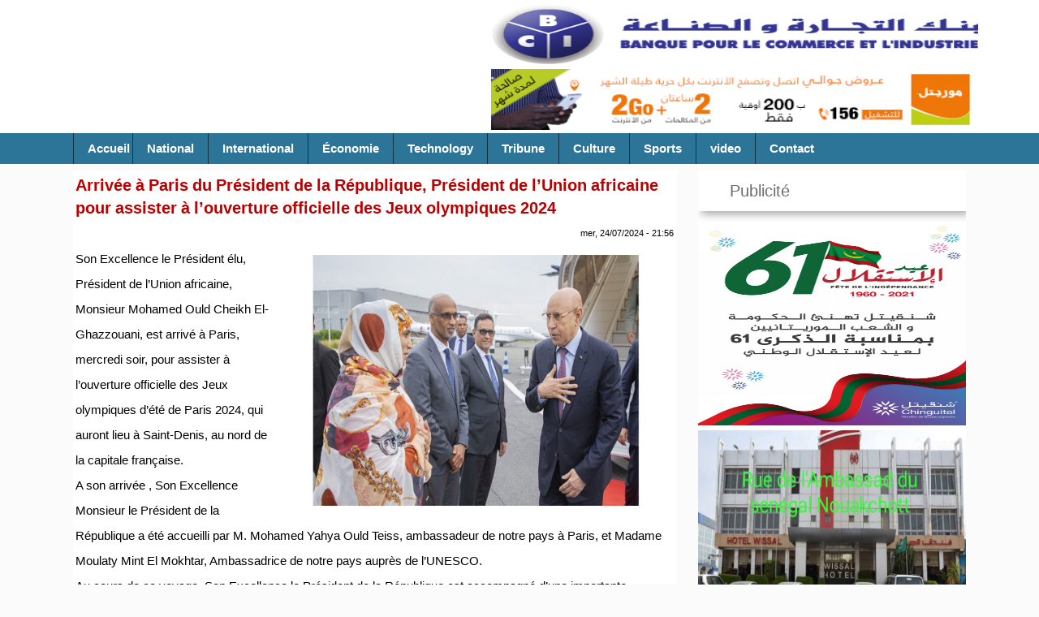

--- FILE ---
content_type: text/html; charset=utf-8
request_url: https://www.rimnews.info/node/13521
body_size: 6396
content:
<!DOCTYPE html>

<html lang="fr">

<head>



	<meta http-equiv="Content-Type" content="text/html; charset=utf-8" />
<meta name="description" content="Son Excellence le Président élu, Président de l’Union africaine, Monsieur Mohamed Ould Cheikh El-Ghazzouani, est arrivé à Paris, mercredi soir, pour assister à l’ouverture officielle des Jeux olympiques d’été de Paris 2024, qui auront lieu à Saint-Denis, au nord de la capitale française." />
<meta name="generator" content="Drupal 7 (https://www.drupal.org)" />
<link rel="image_src" href="https://rimnews.info/sites/default/files/IMG_1741_0.jpeg" />
<link rel="canonical" href="https://rimnews.info/node/13521" />
<link rel="shortlink" href="https://rimnews.info/node/13521" />
<meta property="og:site_name" content="Rimnews" />
<meta property="og:type" content="article" />
<meta property="og:url" content="https://rimnews.info/node/13521" />
<meta property="og:title" content="Arrivée à Paris du Président de la République, Président de l’Union africaine pour assister à l’ouverture officielle des Jeux olympiques 2024" />
<meta property="og:description" content="Son Excellence le Président élu, Président de l’Union africaine, Monsieur Mohamed Ould Cheikh El-Ghazzouani, est arrivé à Paris, mercredi soir, pour assister à l’ouverture officielle des Jeux olympiques d’été de Paris 2024, qui auront lieu à Saint-Denis, au nord de la capitale française." />
<meta property="og:updated_time" content="2024-07-24T21:56:32+00:00" />
<meta property="og:image" content="https://rimnews.info/sites/default/files/IMG_1741_0.jpeg" />
<meta property="article:published_time" content="2024-07-24T21:56:32+00:00" />
<meta property="article:modified_time" content="2024-07-24T21:56:32+00:00" />
	<link type="text/css" rel="stylesheet" href="https://rimnews.info/sites/default/files/css/css_xE-rWrJf-fncB6ztZfd2huxqgxu4WO-qwma6Xer30m4.css" media="all" />
<link type="text/css" rel="stylesheet" href="https://rimnews.info/sites/default/files/css/css_vZ7OMldNxT0kN_1nW7_5iIquAxAdcU-aJ-ucVab5t40.css" media="all" />
<link type="text/css" rel="stylesheet" href="https://rimnews.info/sites/default/files/css/css_3zENxvMuq3-DMwC-D87OQi7mP85lmmFo2lvBzYYUn-s.css" media="all" />
<link type="text/css" rel="stylesheet" href="https://rimnews.info/sites/default/files/css/css_JVwPNLH0gnCrHYqg69AONA67YZ7Usipc3ONn4ZNbm78.css" media="all" />
	<script type="text/javascript" src="https://rimnews.info/sites/default/files/js/js_vDrW3Ry_4gtSYaLsh77lWhWjIC6ml2QNkcfvfP5CVFs.js"></script>
<script type="text/javascript" src="https://rimnews.info/sites/default/files/js/js_3qNwlEHCmudKRhEb1W-umS2abdqj8ngcfkw_d6i62KQ.js"></script>
<script type="text/javascript">
<!--//--><![CDATA[//><!--
window.a2a_config=window.a2a_config||{};window.da2a={done:false,html_done:false,script_ready:false,script_load:function(){var a=document.createElement('script'),s=document.getElementsByTagName('script')[0];a.type='text/javascript';a.async=true;a.src='https://static.addtoany.com/menu/page.js';s.parentNode.insertBefore(a,s);da2a.script_load=function(){};},script_onready:function(){da2a.script_ready=true;if(da2a.html_done)da2a.init();},init:function(){for(var i=0,el,target,targets=da2a.targets,length=targets.length;i<length;i++){el=document.getElementById('da2a_'+(i+1));target=targets[i];a2a_config.linkname=target.title;a2a_config.linkurl=target.url;if(el){a2a.init('page',{target:el});el.id='';}da2a.done=true;}da2a.targets=[];}};(function ($){Drupal.behaviors.addToAny = {attach: function (context, settings) {if (context !== document && window.da2a) {if(da2a.script_ready)a2a.init_all();da2a.script_load();}}}})(jQuery);a2a_config.callbacks=a2a_config.callbacks||[];a2a_config.callbacks.push({ready:da2a.script_onready});a2a_config.overlays=a2a_config.overlays||[];a2a_config.templates=a2a_config.templates||{};
//--><!]]>
</script>
<script type="text/javascript">
<!--//--><![CDATA[//><!--
jQuery.extend(Drupal.settings, {"basePath":"\/","pathPrefix":"","ajaxPageState":{"theme":"elbeth","theme_token":"oSwlqjRlDTYa3-QfLloEfF-z2ayW0bxZRrVBXL8Ez38","js":{"0":1,"misc\/jquery.js":1,"misc\/jquery.once.js":1,"misc\/drupal.js":1,"public:\/\/languages\/fr_HrhCOhwzZh1-Q4aUs1UMBOP7m7rz5eFUHIi2xYOK1_s.js":1,"sites\/all\/modules\/jcaption\/jcaption.js":1,"1":1},"css":{"modules\/system\/system.base.css":1,"modules\/system\/system.menus.css":1,"modules\/system\/system.messages.css":1,"modules\/system\/system.theme.css":1,"modules\/comment\/comment.css":1,"modules\/field\/theme\/field.css":1,"modules\/node\/node.css":1,"modules\/search\/search.css":1,"modules\/user\/user.css":1,"sites\/all\/modules\/views\/css\/views.css":1,"sites\/all\/modules\/ckeditor\/css\/ckeditor.css":1,"sites\/all\/modules\/ctools\/css\/ctools.css":1,"sites\/all\/modules\/addtoany\/addtoany.css":1,"sites\/all\/themes\/elbeth\/elbeth.css":1}},"jcaption":{"jcaption_selectors":[".content .content img"],"jcaption_alt_title":"alt","jcaption_requireText":0,"jcaption_copyStyle":0,"jcaption_removeStyle":0,"jcaption_removeClass":0,"jcaption_removeAlign":0,"jcaption_copyAlignmentToClass":0,"jcaption_copyFloatToClass":0,"jcaption_copyClassToClass":0,"jcaption_autoWidth":0,"jcaption_keepLink":0,"jcaption_styleMarkup":"","jcaption_animate":0,"jcaption_showDuration":"200","jcaption_hideDuration":"200"},"urlIsAjaxTrusted":{"\/node\/13521":true}});
//--><!]]>
</script>
	<!--[if lt IE 9]>
		<script src="http://html5shiv.googlecode.com/svn/trunk/html5.js"></script>
	<![endif]-->
  <title>Arrivée à Paris du Président de la République, Président de l’Union africaine pour assister à l’ouverture officielle des Jeux olympiques 2024 | Rimnews</title>

</head>
 
<body class="html not-front not-logged-in no-sidebars page-node page-node- page-node-13521 node-type-content">
	
		
	<div id="con_body">
 <div id="header">

 <div id="logo">
     <div id="banner"><div id="block-block-16" class="block block-block">

    
  <div class="content">
    <p><a href="https://www.bci-banque.com/banque/mauritanie/fr/" target="_blank"><img alt="" src="/sites/default/files/images/BCI(3).png" style="height:75px; width:600px" /></a><img alt="" src="/sites/default/files/images/mauritell(2).gif" style="float:right; height:75px; width:600px" /></p>
  </div>
</div></div>		

  </div>
<div id="topmenu"><div id="block-system-main-menu" class="block block-system block-menu">

    
  <div class="content">
    <ul class="menu"><li class="first leaf"><a href="/" title="">Accueil </a></li>
<li class="leaf"><a href="/National" title="">National</a></li>
<li class="leaf"><a href="/International" title="">International	</a></li>
<li class="leaf"><a href="/economie" title="">Économie</a></li>
<li class="leaf"><a href="/Technology" title="">Technology</a></li>
<li class="leaf"><a href="/Tribune" title="">Tribune</a></li>
<li class="leaf"><a href="/Politique" title="">Culture</a></li>
<li class="leaf"><a href="/sport" title="">Sports</a></li>
<li class="leaf"><a href="/video" title="">video</a></li>
<li class="last leaf"><a href="/node/8701">Contact</a></li>
</ul>  </div>
</div></div>
 </div>

<div id="a">

    




<div id="cont">
         		
<div id="content">

<div id="title"><h1>Arrivée à Paris du Président de la République, Président de l’Union africaine pour assister à l’ouverture officielle des Jeux olympiques 2024</h1></div>
							
			<div id="block-system-main" class="block block-system">

    
  <div class="content">
    <div id="node-13521" class="node node-content clearfix">

       <span class="date"> mer, 24/07/2024 - 21:56</span>
  
  <article class="content clearfix">
    <div class="field field-name-field-image field-type-image field-label-hidden"><div class="field-items"><div class="field-item even"><img src="https://rimnews.info/sites/default/files/IMG_1741_0.jpeg" width="750" height="430" alt="" /></div></div></div><div class="field field-name-body field-type-text-with-summary field-label-hidden"><div class="field-items"><div class="field-item even"><p>Son Excellence le Président élu, Président de l’Union africaine, Monsieur Mohamed Ould Cheikh El-Ghazzouani, est arrivé à Paris, mercredi soir, pour assister à l’ouverture officielle des Jeux olympiques d’été de Paris 2024, qui auront lieu à Saint-Denis, au nord de la capitale française.</p>
<p>A son arrivée , Son Excellence Monsieur le Président de la République a été accueilli par M. Mohamed Yahya Ould Teiss, ambassadeur de notre pays à Paris, et Madame Moulaty Mint El Mokhtar, Ambassadrice de notre pays auprès de l’UNESCO.</p>
<p>Au cours de ce voyage, Son Excellence le Président de la République est accompagné d’une importante délégation comprenant MM :</p>
<p>– Mokhtar Ould Diaye, ministre chargé du Cabinet du Président de la République,</p>
<p>– Ahmed Ould Sid Ahmed Ould Dié, Ministre de la Culture, de la Jeunesse, des Sports er des Relations avec le Parlement,</p>
<p>– Mohamed Lemine Ould Abey Ould Cheikh EL Hadramy, Conseiller à la Présidence de la République,</p>
<p>– Tah Ould Ahmed Mahmoud, Conseiller à la Présidence de la République,</p>
<p>– El Hacen Ould Ahmed, Directeur général du Protocole d’Etat,</p>
<p>– Mohamed Zein El Abidine Ould Cheikh Ahmed, Président de l’Union du Patronat mauritanien</p>
</div></div></div><span class="a2a_kit a2a_kit_size_32 a2a_target addtoany_list" id="da2a_1">
      <a class="a2a_button_facebook"></a>
<a class="a2a_button_twitter"></a>
<a class="a2a_button_google_plus"></a>
<a class="a2a_button_whatsapp"></a>

      <a class="a2a_dd addtoany_share_save" href="https://www.addtoany.com/share#url=https%3A%2F%2Frimnews.info%2Fnode%2F13521&amp;title=Arriv%C3%A9e%20%C3%A0%20Paris%20du%20Pr%C3%A9sident%20de%20la%20R%C3%A9publique%2C%20Pr%C3%A9sident%20de%20l%E2%80%99Union%20africaine%20pour%20assister%20%C3%A0%20l%E2%80%99ouverture%20officielle%20des%20Jeux%20olympiques%202024"></a>
      
    </span>
    <script type="text/javascript">
<!--//--><![CDATA[//><!--
if(window.da2a)da2a.script_load();
//--><!]]>
</script><div id="fb-root"></div>
<script>(function(d, s, id) {
  var js, fjs = d.getElementsByTagName(s)[0];
  if (d.getElementById(id)) {return;}
  js = d.createElement(s); js.id = id;
  js.src = "//connect.facebook.net/fr_FR/all.js#xfbml=1";
  fjs.parentNode.insertBefore(js, fjs);
}(document, "script", "facebook-jssdk"));</script>
<div class="fb-comments " data-href="https://rimnews.info/node/13521" data-num-posts="15" data-width="620" data-colorscheme="light"></div>
  </article>

  
  
</div>
  </div>
</div><div id="block-views-more-news-block" class="block block-views">

    <h2><span>تصفح أيضا...</span></h2>
  
  <div class="content">
    <div class="view view-more-news view-id-more_news view-display-id-block view-dom-id-8a7a2bcc5f9139e35ae1b095128a0359">
        
  
  
      <div class="view-content">
        <div class="views-row views-row-1 views-row-odd views-row-first">
      
  <div class="views-field views-field-title">        <span class="field-content"><a href="/node/14590"> IA et Médias : Maria Ladji Traoré, une Voix Engagée pour l’Avenir de la Presse Africaine à Libreville</a></span>  </div>  </div>
  <div class="views-row views-row-2 views-row-even">
      
  <div class="views-field views-field-title">        <span class="field-content"><a href="/node/14589">Kinross Tasiast, le ministère de la Santé et Project C.U.R.E. conjuguent leurs efforts pour renforcer les structures de santé dans l’ensemble des régions du pays</a></span>  </div>  </div>
  <div class="views-row views-row-3 views-row-odd">
      
  <div class="views-field views-field-title">        <span class="field-content"><a href="/node/14588">MAED : la Banque Mondiale finance actuellement 20 projets en Mauritanie</a></span>  </div>  </div>
  <div class="views-row views-row-4 views-row-even">
      
  <div class="views-field views-field-title">        <span class="field-content"><a href="/node/14587">Ramadan 2026 : Réunion ministérielle sur fond d’organisation des opérations d’approvisionnement du marché national</a></span>  </div>  </div>
  <div class="views-row views-row-5 views-row-odd">
      
  <div class="views-field views-field-title">        <span class="field-content"><a href="/node/14586">L’Assemblée nationale adopte deux projets destinés à financer l’extension du Centre National de Cardiologie</a></span>  </div>  </div>
  <div class="views-row views-row-6 views-row-even">
      
  <div class="views-field views-field-title">        <span class="field-content"><a href="/node/14585">Mauritanie-Qatar : signature d’un accord pour développer les relations militaires entre les deux pays</a></span>  </div>  </div>
  <div class="views-row views-row-7 views-row-odd">
      
  <div class="views-field views-field-title">        <span class="field-content"><a href="/node/14584">La Mauritanie accorde la nationalité à 31 personnes originaires de 13 pays en 2025</a></span>  </div>  </div>
  <div class="views-row views-row-8 views-row-even">
      
  <div class="views-field views-field-title">        <span class="field-content"><a href="/node/14583">Stabilisation des prix et amélioration du pouvoir d’achat : une action gouvernementale au plus près des citoyens</a></span>  </div>  </div>
  <div class="views-row views-row-9 views-row-odd">
      
  <div class="views-field views-field-title">        <span class="field-content"><a href="/node/14582">Au nom du Président de la République, le wali de Trarza présente ses condoléances à la famille d’Ehl Bilal suite au décès de leur mère</a></span>  </div>  </div>
  <div class="views-row views-row-10 views-row-even views-row-last">
      
  <div class="views-field views-field-title">        <span class="field-content"><a href="/node/14581">Insaf au pouvoir présente ses condoléances à la famille de l&#039;ancien Président Ould Abdel Aziz</a></span>  </div>  </div>
    </div>
  
  
  
  
  
  
</div>  </div>
</div>			

</div>
<div id="left"><div id="block-block-9" class="block block-block">

    <h2><span>Publicité</span></h2>
  
  <div class="content">
    <p><img alt="" src="/sites/default/files/images/A4%20V%20Independence%20Chinguitel%20VA.jpg" style="height:250px; width:330px" /></p>
<p><a href="https://www.youtube.com/watch?v=aw4N-h5P3WE" target="_blank"><img alt="" src="/sites/default/files/images/Wissal%20Hotel%20IMG.jpg" style="height:220px; width:330px" /></a></p>
<p><a href="https://www.youtube.com/watch?v=dXLJOt3pdWg" target="_blank"><img alt="" src="/sites/default/files/images/VID-20241106-WA0055%20(1).gif" style="height:220px; width:330px" /></a></p>
  </div>
</div><div id="block-views-news-item-block-3" class="block block-views">

    <h2><span><a href="http://rimnews.info/Tribune">Tribune</a></span></h2>
  
  <div class="content">
    <div class="view view-news-item view-id-news_item view-display-id-block_3 all-news-item view-dom-id-52c1aaf79aa15d6edd2aa1b035b7fd71">
        
  
  
      <div class="view-content">
      <div class="all_news_item">    <ul class="news_item">          <li class="views-row views-row-1 views-row-odd views-row-first">  
  <div class="views-field views-field-field-image">        <div class="field-content"><img src="https://rimnews.info/sites/default/files/styles/thumbnail/public/IMG_8383.jpeg?itok=HjbwPuC1" width="63" height="100" alt="" /></div>  </div>  
  <div class="views-field views-field-title">        <span class="field-content"><a href="/node/14590"> IA et Médias : Maria Ladji Traoré, une Voix Engagée pour l’Avenir de la Presse Africaine à Libreville</a></span>  </div></li>
          <li class="views-row views-row-2 views-row-even">  
  <div class="views-field views-field-field-image">        <div class="field-content"><img src="https://rimnews.info/sites/default/files/styles/thumbnail/public/PHOTO-2026-01-19-21-40-35.jpg?itok=xkKrX3Fz" width="58" height="100" alt="" /></div>  </div>  
  <div class="views-field views-field-title">        <span class="field-content"><a href="/node/14583">Stabilisation des prix et amélioration du pouvoir d’achat : une action gouvernementale au plus près des citoyens</a></span>  </div></li>
          <li class="views-row views-row-3 views-row-odd">  
  <div class="views-field views-field-field-image">        <div class="field-content"><img src="https://rimnews.info/sites/default/files/styles/thumbnail/public/krombele_05ely_ould__3%20-%20Copie_42.jpg?itok=ELNlE731" width="100" height="85" alt="" /></div>  </div>  
  <div class="views-field views-field-title">        <span class="field-content"><a href="/node/14579">L&#039;ancien président Mohamed Ould Abdel Aziz: Un destin surprenant</a></span>  </div></li>
          <li class="views-row views-row-4 views-row-even views-row-last">  
  <div class="views-field views-field-field-image">        <div class="field-content"><img src="https://rimnews.info/sites/default/files/styles/thumbnail/public/4c906e6c-eed6-489a-94d6-2085d9c7ec37.jpeg?itok=7GjDjVTq" width="85" height="100" alt="" /></div>  </div>  
  <div class="views-field views-field-title">        <span class="field-content"><a href="/node/14576">Dialogue National Mauritanien : Test de maturité politique et construction de l&#039;avenir institutionnel</a></span>  </div></li>
      </ul></div>    </div>
  
  
  
  
  
  
</div>  </div>
</div><div id="block-views-news-item-block-1" class="block block-views">

    <h2><span><a href="http://rimnews.info/sport">Sports</a></span></h2>
  
  <div class="content">
    <div class="view view-news-item view-id-news_item view-display-id-block_1 all-news-item view-dom-id-a2e907bf8e86dcffdc6d71c3b8d094ab">
        
  
  
      <div class="view-content">
      <div class="all_news_item">    <ul class="news_item">          <li class="views-row views-row-1 views-row-odd views-row-first">  
  <div class="views-field views-field-field-image">        <div class="field-content"><img src="https://rimnews.info/sites/default/files/styles/thumbnail/public/%D8%A7%D9%84%D8%B1%D9%8A%D8%A7%D8%B6%D8%A9-750x430.jpg?itok=9niFeiop" width="100" height="57" alt="" /></div>  </div>  
  <div class="views-field views-field-title">        <span class="field-content"><a href="/node/14578">Le ministre de l’Autonomisation des jeunes rencontre le président de la FIFA à Rabat</a></span>  </div></li>
          <li class="views-row views-row-2 views-row-even">  
  <div class="views-field views-field-field-image">        <div class="field-content"><img src="https://rimnews.info/sites/default/files/styles/thumbnail/public/Capture%20d%27%C3%A9cran%202026-01-19%20141940.png?itok=k-pYQKYH" width="100" height="63" alt="" /></div>  </div>  
  <div class="views-field views-field-title">        <span class="field-content"><a href="/node/14577">Le Sénégal remporte la Coupe d’Afrique des Nations Maroc 2025</a></span>  </div></li>
          <li class="views-row views-row-3 views-row-odd">  
  <div class="views-field views-field-field-image">        <div class="field-content"><img src="https://rimnews.info/sites/default/files/styles/thumbnail/public/12-01-2026-001-750x430.jpg?itok=Y6jmIBEX" width="100" height="57" alt="" /></div>  </div>  
  <div class="views-field views-field-title">        <span class="field-content"><a href="/node/14564">Clôture à Nouakchott du championnat de karaté</a></span>  </div></li>
          <li class="views-row views-row-4 views-row-even views-row-last">  
  <div class="views-field views-field-field-image">        <div class="field-content"><img src="https://rimnews.info/sites/default/files/styles/thumbnail/public/cr_2.png?itok=hOuLRgOm" width="100" height="65" alt="" /></div>  </div>  
  <div class="views-field views-field-title">        <span class="field-content"><a href="/node/14540">Clôture de la saison 2025 du Championnat National FMSM de Cross Car</a></span>  </div></li>
      </ul></div>    </div>
  
  
  
  
  
  
</div>  </div>
</div><div id="block-views-video-block" class="block block-views">

    <h2><span><a href="/video" class="block-title-link">video</a></span></h2>
  
  <div class="content">
    <div class="view view-video view-id-video view-display-id-block view-dom-id-3769da34ce2153e092c1ee022f07583b">
        
  
  
      <div class="view-content">
        <div class="views-row views-row-1 views-row-odd views-row-first videos">
      
  <div class="views-field views-field-field-video">        <div class="field-content"><img src="https://rimnews.info/sites/default/files/video_embed_field_thumbnails/youtube/yoSIHcwSrlI.jpg" alt="" /></div>  </div>  
  <div class="views-field views-field-title">        <span class="field-content"><a href="/node/14569">Mauritanie : les 10 MÉGA PROJETS qui vont transformer le pays </a></span>  </div>  </div>
  <div class="views-row views-row-2 views-row-even videos">
      
  <div class="views-field views-field-field-video">        <div class="field-content"><img src="https://rimnews.info/sites/default/files/video_embed_field_thumbnails/youtube/Ay1dIzdnxR4.jpg" alt="" /></div>  </div>  
  <div class="views-field views-field-title">        <span class="field-content"><a href="/node/14523">AIF 2025 : La Mauritanie boucle le financement de son projet de modernisation du chemin de fer SNIM</a></span>  </div>  </div>
  <div class="views-row views-row-3 views-row-odd views-row-last videos">
      
  <div class="views-field views-field-field-video">        <div class="field-content"><img src="https://rimnews.info/sites/default/files/video_embed_field_thumbnails/youtube/KnHaw2wkUu8.jpg" alt="" /></div>  </div>  
  <div class="views-field views-field-title">        <span class="field-content"><a href="/node/14457">40 ans de Daande Leñol : Baaba Maal fait vibrer son 2ᵉ pays, la Mauritanie !</a></span>  </div>  </div>
    </div>
  
  
  
  
  
  
</div>  </div>
</div><div id="block-search-form" class="block block-search">

    <h2><span>Rechercher</span></h2>
  
  <div class="content">
    <form action="/node/13521" method="post" id="search-block-form" accept-charset="UTF-8"><div><div class="container-inline">
    <div class="form-item form-type-textfield form-item-search-block-form">
  <label class="element-invisible" for="edit-search-block-form--2">Rechercher </label>
 <input title="Indiquer les termes à rechercher" type="text" id="edit-search-block-form--2" name="search_block_form" value="" size="15" maxlength="128" class="form-text" />
</div>
<div class="form-actions form-wrapper" id="edit-actions"><input type="submit" id="edit-submit" name="op" value="Rechercher" class="form-submit" /></div><input type="hidden" name="form_build_id" value="form-jHbr_OgcKa4N0dqKUWrKKCTrdeqR6E5YOYNXDl_lehA" />
<input type="hidden" name="form_id" value="search_block_form" />
</div>
</div></form>  </div>
</div></div>

<div id="slid"></div>
<div id="news"><div id="block-block-23" class="block block-block">

    
  <div class="content">
    <p><a href="https://www.bci-banque.com/banque/mauritanie/fr/" target="_blank"><img alt="" src="/sites/default/files/images/BCI.png" style="height:70px; width:740px" /></a></p>
  </div>
</div></div>

	
<div id="bottom">



</div>

</div>

	</div>		
			<div id="footer">
<div class="footer">

<div class="social">
<span>Suivez nous </span>

   
<a href="https://api.whatsapp.com/send?phone=+22236420975" class="whatsapp">وتســاب</a>  

 <a href="https://web.facebook.com/elhora.rim" class="facebook">الفيس بوك</a>
         
 <a href="http://twitter.com/elhora.rim" class="twitter">تويتر</a>



   
            
        </div><div id="copyright">
<p>

Tout droit réservé © 2019</p>



</div></div>


</div>


</div>	
	<script type="text/javascript">
<!--//--><![CDATA[//><!--
da2a.targets=[
{title:"Arriv\u00e9e \u00e0 Paris du Pr\u00e9sident de la R\u00e9publique, Pr\u00e9sident de l\u2019Union africaine pour assister \u00e0 l\u2019ouverture officielle des Jeux olympiques 2024",url:"https:\/\/rimnews.info\/node\/13521"}];
da2a.html_done=true;if(da2a.script_ready&&!da2a.done)da2a.init();da2a.script_load();
//--><!]]>
</script>

</body>

</html>

--- FILE ---
content_type: text/css
request_url: https://rimnews.info/sites/default/files/css/css_JVwPNLH0gnCrHYqg69AONA67YZ7Usipc3ONn4ZNbm78.css
body_size: 6985
content:
@import url('https://fonts.googleapis.com/css?family=Lato');html,body,div,span,applet,object,iframe,h1,h2,h3,h4,h5,h6,p,blockquote,pre,a,abbr,acronym,address,big,cite,code,del,dfn,em,img,ins,kbd,q,s,samp,small,strike,strong,sub,sup,tt,var,b,u,i,center,dl,dt,dd,ol,ul,li,fieldset,form,label,legend,table,caption,tbody,tfoot,thead,tr,th,td,article,aside,canvas,details,embed,figure,figcaption,footer,header,hgroup,menu,nav,output,ruby,section,summary,time,mark,audio,video{border:0;font-size:100%;vertical-align:baseline;margin:0;padding:0}input{font:normal normal normal 12px/normal Verdana,Tahoma,sans-serif;text-align:right;border:1px solid #C4C2C2;padding:5px}a,.main_nav li:hover a,.main_nav li a:hover,.main_nav .sub_nav li a,.opinions .headlines li a{color:#010101}*{text-decoration:none;margin:0 auto;padding:0}article,aside,details,figcaption,figure,footer,header,hgroup,menu,nav,section{display:block}body{margin:0;padding:0;background:#583e3e;color:#444444;font-size:1.1em;line-height:1.4em;text-align:left;direction:ltr;font-family:'Tajawal',sans-serif;background:#fbfbfb;}ol,ul,li{list-style:none}blockquote,q{quotes:none}blockquote:before,blockquote:after,q:before,q:after{content:none}a{text-decoration:none !important;}table{border-collapse:collapse;border-spacing:0}#a{width:1100px;text-align:center;overflow:hidden;margin:0 auto;overflow:hidden;}#header{clear:both;width:100%;background:#fff url(/sites/all/themes/elbeth/img/logo_elahdath_bg.jpg);overflow:hidden;margin-bottom:8px;}div#logo{width:1130px;margin:0 auto;background:url(/sites/all/themes/elbeth/img/logo_.jpg) no-repeat top left;height:157px;}#top{width:621px;height:98px;overflow:hidden;float:left;margin-top:10px}#top img{width:600px!important;height:80px!important;margin:9px}#topmenu{display:block;height:38px;overflow:hidden;background:#2d7598;width:100%;margin:0 auto;}div#block-nice-menus-1{width:1100px;margin:0 auto}li.node-readmore.first{display:none;margin:0;padding:0}#topmenu ul{margin:0;padding:0}#topmenu .menu li{display:block;float:left;border-left:solid 1px #11323c;font-size:16px;margin:0;padding:0;}#topmenu a{overflow:hidden;line-height:37px;color:#fff;font-weight:700;display:block;text-decoration:none!important;height:38px;padding:0 17px;font-size:15px;font-family:'Tajawal',sans-serif;}#topmenu .menu li.first.leaf{}#topmenu .menu .first.leaf a{padding-right:3px;}#topmenu a:hover{color:#fff;background:#bf0b3a}#cont{overflow:hidden}#content{float:left;width:807px;padding:4px;background:#fff;overflow:hidden;}#left{width:330px;float:right;}#left h2{box-shadow:4px 4px 10px rgba(0,0,0,0.34);-moz-box-sizing:border-box}#left .block{background:#fff;clear:both;overflow:hidden;margin-bottom:14px;border-bottom-left-radius:30px;}#left .news_item .views-field.views-field-title a{float:left;font-size:13px;color:#000;line-height:26px;padding:0px 4px 3px 2px;text-align:center;display:block;line-height:23px;}#left .news_item .views-field.views-field-title a:hover{color:#dc0000}.news_item a:hover{color:#a95b5b}#left .news_item img{margin:2px;height:102px;width:102px;border-radius:50%;border:5px solid #f3f3f3;}#left .news_item li{overflow:hidden;border:1px solid #dcdcdc;display:block;padding:4px 0;width:155px;float:right;margin:4px;border-bottom-right-radius:12px;border-bottom-left-radius:30px;height:194px;border-top-right-radius:37px;height:194px;margin-top:13px;}#title h1,h1 a{font-size:20px;text-transform:none;text-decoration:none;letter-spacing:0;word-spacing:-1px;line-height:1.4;text-align:left;display:block;color:#1d5a87;padding:0 3px 5px;}#title h1,h1 a:hover{color:#BA0000}.node .content p{color:#000000;font-size:14px;line-height:31px;padding:0 3px;text-align:justify;}#content p a{text-decoration:underline;color:#C80D37}.sharethis-buttons{height:48px;padding:6px;clear:both}.node-teaser li.statistics_counter.last{display:none}.node-teaser{margin-top:14px;border-bottom:1px solid #C4C4C4;clear:both;overflow:hidden}.node-teaser h2 a{font-weight:700;text-transform:capitalize;font-size:21px;color:#004D79;padding-right:4px;text-decoration:none;display:block;text-align:right}.node-readmore a,li.comment-comments a{padding:4px 22px;font-size:12px;float:left;border:0;padding-top:0;color:#fff;background:#1d5a87;border-color:#1d5a87;font-weight:700;line-height:23px;}.node-readmore a:hover{background:#ed7705;color:#fff;text-decoration:none}#left .submitted{display:none}.field.field-name-field-tagg{clear:both;display:block;font-size:13px;width:600px;height:28px;background:url(/sites/all/themes/elbeth/img/icon-tag.png) no-repeat left;padding-left:25px;margin:20px}.field.field-name-field-tagg a{background:#F4F4F4;border-left:2px solid #fff;color:#9A9A9A;display:block;float:left;min-width:40px;line-height:24px;margin-top:2px;text-align:center;font-size:11px;padding:0 10px}.field.field-name-field-tagg a:hover{color:#fff;background:#CA0000}li.statistics_counter.last{font-size:12px;color:#A9A8A8;width:104px;background:url(/sites/all/themes/elbeth/img/24_statistics.png) no-repeat right;padding-right:28px;margin-right:21px;float:left;line-height:34px;font-size:15px;font-family:arial;font-weight:700}.field-items img{float:right}.node-teaser .field.field-name-field-image.field-type-image.field-label-hidden p{display:none}.field.field-name-field-image.field-type-image.field-label-hidden{float:left;overflow:hidden}.node-teaser .field.field-name-field-image.field-type-image.field-label-hidden img{width:227px;height:148px;float:left}.node-teaser .field.field-name-field-image.field-type-image.field-label-hidden{width:227px;height:148px;float:left}.field.field-name-field-image.field-type-image.field-label-hidden img{width:397px;float:left;height:271px}.field.field-name-field-image.field-type-image.field-label-hidden p,.field.field-name-field-imgs.field-type-image.field-label-hidden p{font-size:14px;text-align:center;font-weight:700;color:#000;font-family:arial;clear:both;padding:4px;margin:0;line-height:22px}.field.field-name-field-imgs.field-type-image.field-label-hidden img{width:474px;height:301px}.field.field-name-field-imgs.field-type-image.field-label-hidden{width:472px;overflow:hidden;margin:0 auto;clear:both}.pager .item-list ul li{color:#FFF;height:8px;line-height:8px;margin:0 5px 0 0;padding:16px}.pager-item,.pager-current{background:#1d5a87;float:right;padding:0px 9px !important;margin:3px !important;color:#faff39;}.pager-item a{color:#FFF;text-decoration:none;line-height:-14px;padding:0}.date{color:#000;font-size:11px;font-weight:400;text-align:right;margin:0 0 4px 8px;display:block;}#block0 .active{background:#276803}#footer{width:100%;background:#27768c;overflow:hidden;clear:both;margin-top:25px;}#copyright{margin:0 auto;overflow:hidden;height:60px;text-align:center;}#footer p{color:#FFF}.node-teaser .field.field-name-field-image.field-type-image.field-label-hidden p{display:none}.field.field-name-field-image.field-type-image.field-label-hidden{float:right;padding:6px;}.field.field-name-field-image.field-type-image.field-label-hidden img{width:466px;float:right;height:309px;}#content .caption p{font-size:12px;text-align:center;font-weight:400;color:#898686;font-family:arial;clear:both;padding:4px;margin:0;line-height:22px}.field.field-name-field-imgs.field-type-image.field-label-hidden img{width:474px;height:301px}.field.field-name-field-imgs.field-type-image.field-label-hidden{width:472px;overflow:hidden;margin:0 auto;clear:both}#comments{margin:6px;border:1px solid #ddd;text-align:left;padding:7px}#comments .field-item{font-weight:inherit;font-size:12px;font-family:arial;line-height:18px;color:#868585}#comments .comment.comment-by-anonymous.clearfix{border-bottom:1px solid #ddd;padding:4px}#comments li.comment-reply.first.last a{font-size:12px;float:right;background:#ECECEC;padding:0 4px;color:#6b6868;display:none}#comments label{font-size:12px;font-weight:400}#comments h2.title{color:#d79453;font-size:14px}#comments input#edit-preview{margin:5px;display:none}#content p.comment-time{float:right;font-size:10px;display:none}a.permalink{display:none}span.username{color:#a0a0a0}li.comment-add.first.last{text-align:left;display:block;font-size:15px;padding:4px;display:none}li.comment-add.last{display:none}div#banner{margin:24px;display:block;width:600px;float:left;margin:1px 0px;display:block;float:right;overflow:hidden;}div#banner img{float:left;margin:3px 2px;width:500px;height:65px;float:left;}#slid .block,#video .block{float:left}.article1{width:225px;float:left;margin-left:14px;height:205px;background-color:white;box-shadow:1px 1px 5px 1px #ddd;padding-bottom:4px;height:200px;border-top-right-radius:37px;margin-bottom:11px;margin-right:2px;}.views-row.views-row-4.views-row-even.views-row-last.article1{margin-left:0;}.article1 .views-field-title a{font-size:12px;color:#191919;display:block;padding:5px;text-align:center;font-weight:700;clear:both;line-height:19px;}.article1 .views-field-title a:hover{color:#0088be}.article1 .views-field-field-image img{background:#fbfbfb;float:left;width:100%;height:146px;}.article2{width:171px;margin-left:19px;float:left;overflow:hidden;background-color:white;box-shadow:1px 1px 5px 1px #ddd;padding-bottom:12px;}.article2 .views-field.views-field-field-image img{width:100%;height:116px;border:1px solid #dcdcdc;}.article2 .views-field.views-field-title{text-align:center;}.article2 .views-field.views-field-title a{font-size:12px;color:#000000;line-height:21px;text-align:center;display:block;height:98px;}.article2 .views-field.views-field-title a:hover{color:#338fa0}.block.block-aggregator li a{text-decoration:none;font-size:15px;font-weight:700;text-align:right;color:#0084B4;display:block;font-family:Arial,"Helvetica Neue",sans-serif;line-height:23px;height:22px;overflow:hidden;direction:rtl;background:url(http://essahraa.net/archive/templates/essahraa_2013/img/menu_icon_arrow.gif) no-repeat right;padding:5px 30px 5px 0}.field.field-name-field-imagge.field-type-image.field-label-hidden{float:right}div#block-menu-menu-reg li{display:block;float:right;margin:2px;padding:0}div#block-menu-menu-reg li a{font-size:12px;line-height:38px;color:#A36F48;padding:6px 27px;border:1px solid #899689;font-weight:700;height:31px;overflow:hidden;background:#FFEECF;border-radius:3px;text-align:center}div#block-views-article2-block-3{width:397px;border:1px solid #ddd;float:right}div#block-views-article2-block-2{float:right;width:379px;clear:none}div#block-views-article2-block-1{clear:both}div#block-views-article2-block-7{clear:both}div#block-views-article2-block-4{clear:both}div#block-views-article2-block-2{float:right;clear:none;width:356px;margin-right:5px}div#block-views-article2-block-2 .article1{width:352px}div#block-views-article2-block-2 .article1 img{width:100px;height:75px;margin:3px;border-radius:0}div#block-views-article2-block-2 .article1 a{color:#1b6b93}div#block-views-article2-block-6,div#block-views-article2-block-7{float:right;clear:none;width:375px;margin-right:5px;border:1px solid #ddd}.news-time{border-bottom:1px solid #CBC7C7;background:#FFFCFC;clear:both;display:block;overflow:hidden}.news-time div.views-field.views-field-created span{color:#FFF;font-size:13px;font-weight:700;font-family:arial;background-color:#a00505;padding:3px 6px}.news-time div.views-field.views-field-created{float:left;color:#C00!important;font-size:.875em;margin-bottom:5px;height:20px;display:none}.news-time div.views-field.views-field-title{float:right;height:58px}.news-time div.views-field.views-field-title a{font-size:12px;font-weight:700;color:#0F5A80;text-align:right;display:block;line-height:27px;padding-right:4px}#left li.statistics_counter.last{display:none}div#block-views-now-block .content{height:316px;overflow:scroll;overflow-x:hidden;padding-bottom:25px}div#block-views-now-block .views-field.views-field-title{margin:0;display:block;float:right;width:229px;}div#block-views-now-block a{color:#4e4e4e;font-size:14px;font-weight:700;padding-right:2px;text-align:right;display:block;font-family:droid arabic kufi;line-height:27px;font-family:'Tajawal',sans-serif;}div#block-views-now-block img{width:80px;height:80px;float:right;margin-left:4px;border-radius:50%;display:none;}div#block-views-now-block .views-field.views-field-created{font-size:13px;color:#c1c1c1;width:51px;text-align:left;padding-left:6px;background:url(/sites/all/themes/elbeth/img/time.png) no-repeat right;font-family:droid arabic kufi;float:left;display:none;}div#block-views-now-block .views-row{display:block;border-bottom:1px solid #ddd;padding:5px 0;clear:both;overflow:hidden}div#block-views-now-block .content::-webkit-scrollbar{width:16px}div#block-views-now-block .content::-webkit-scrollbar-track{background:#dde;width:21px}div#block-views-now-block .content::-webkit-scrollbar-thumb{border-radius:10px;background:#777}div#block-views-now-block .views-row:hover{background-color:#ECECEC}div#block-views-now-block .views-row a:hover{background-color:#ECECEC;color:#B72F2F}.views-row.views-row-1.views-row-odd.views-row-first.views-row-last a{color:#e60a0a;text-align:center;display:block;font-size:13px;}.page-taxonomy-term-3 #title{display:none}li.statistics_counter.last{font-size:12px;color:#C45E00;width:74px;background:url(/sites/all/themes/elbeth/img/24_statistics.png) no-repeat right;padding-right:28px;margin-right:21px;float:left;line-height:34px}div#block-views-article3-block h2,div#block-views-article3-block-1 h2{height:50px;background:url(/sites/all/themes/elbeth/img/h22-min.jpg) no-repeat right;line-height:28px}#.submitted{display:none}#slid .block,#news .block{}#bottom .all_news_item,#news .all_news_item{margin-top:0}#bottom .news_item li,#news .news_item li,#content .news_item li{width:392px;padding-top:5px;display:block;border-bottom:1px dotted #CAC9C9;margin:0 auto;text-align:center;float:right;margin:2px;}#bottom .news_item li:hover,#slid .news_item li a:hover,#news .news_item li:hover,#news .news_item li a:hover,#content .news_item li:hover,#content .news_item li a:hover{background:#fff9ba}#bottom .news_item a,#news .news_item a,#content .news_item a{font-size:16px;color:#000000;font-weight:700;display:block;line-height:1.4em;width:67%;padding:3px;float:right;text-align:right;line-height:28px;}#bottom .news_item img,#news .news_item img,#content .news_item img{width:90px;height:73px;margin:-2px auto;text-align:center;border:1px solid #fff;margin:5px;float:right;}div#block-views-now-block h2{}div#block-views-news-item-block-1{background:#fff}.article1 p{font-size:11px;text-align:right;padding:0 6px;line-height:18px}.views-field.views-field-field-tagg a{background:#bbb;display:block;clear:both;overflow:hidden;float:right;padding:0 12px;color:#fff;font-size:14px;font-weight:700;display:none!important}.node-type-content #content,.page-taxonomy #content{float:left;width:740px;padding:4px;background:#fff;padding-left:0;}.view-popular-articles .article1{margin:0 8px}.view-popular-articles .views-field.views-field-title a{text-align:right;display:block;padding:4px;color:#000;font-size:12px;float:right;width:231px;font-family:droid arabic kufi}.view-id-top{padding:3px;overflow:hidden;background:#fff;font-family:droid arabic kufi}.view-id-top img{width:350px;height:247px;padding:6px;padding-bottom:0;float:right}.view-id-top a{font-size:15px;font-weight:700;text-align:right;display:block;padding:5px;line-height:29px;padding-top:0;padding-bottom:0}div#block-views-top-block,#block-views-top-block-1{width:369px;float:right}div#block-views-top-block-1{margin-right:15px}div#block-views-news-item-block-2{clear:both}div#block-views-now-block{}div#news{float:left;width:744px;}.views-content-created{font-size:13px;font-weight:700;color:#e00606;float:right;width:31px;height:36px;text-align:right;font-family:droid arabic kufi;padding:0 4px;line-height:37px;display:none}.views-field.views-field-created{display:none}div#slid{width:746px;float:left;margin-bottom:3px;overflow:hidden;}.node-type-fr .content p,.node-fr .content p{font-size:14px!important;text-align:left!important;line-height:36px!important;font-weight:400!important;direction:ltr}.node-type-fr #title h1,.node-fr a,.page-taxonomy-term-971 #title h1{text-align:left!important;direction:ltr!important}.node-type-fr .content img{float:right;width:375px;height:auto}.field.field-name-field-image-fr.field-type-image.field-label-hidden{float:right}.node-type-fr,.node-fr img{text-align:left;direction:ltr}.node-fr .node-readmore a{font-size:1px;width:95px;text-indent:-40px;float:left;background:url(/sites/all/themes/elbeth/img/red.png) no-repeat right;margin:0;padding:0;height:35px}div#block-views-news-item-block-3{float:right}div#news .block{overflow:hidden;margin-bottom:6px;clear:both;}li.statistics_counter.last{font-size:12px;color:#C45E00;width:74px;background:url(/sites/all/themes/elbeth/img/24_statistics.png) no-repeat right;padding-right:28px;margin-right:21px;float:left;line-height:34px}.views-content-counter{color:#fff;margin:0 9px;color:#fff;font-size:14px;display:block;padding:0;border-radius:16px;overflow:hidden;display:none}.views-field-counter{float:right;margin:0 4px;background:rgba(247,247,247,0.41);color:#fff;display:block;padding:7px;border-radius:21px;border:4px solid rgba(255,254,251,0.61);cursor:context-menu}.views-field-counter:hover{background:#ffca00;border:4px solid #fff}.active .views-field-counter{background:#ff5b00}.views-field.views-field-counter{display:none}h2{color:#ffffff;font-size:20px;text-align:left;padding-right:5px;color:#6d6d6d;padding:3px;margin-bottom:14px;padding-right:0px;background:url(/sites/all/themes/elbeth/img/h2n.jpg) no-repeat left;height:44px;}h2 span a{color:#0094bf;}div#bottom{clear:both;overflow:hidden;margin-top:10px;background:#fff;}#bottom .block{float:right;width:32%;overflow:hidden;border-left:1px solid #efefef}div#block-views-news-item-block-3{}div#bottom img{width:100px!important}div#copyright p{line-height:63px;padding-right:21px;}.attachment.attachment-after{float:left;width:402px}.view-id-news .attachment.attachment-after a{font-size:13px;color:#000;transition:.2s;height:64px;overflow:hidden;overflow:hidden;padding:5px 0;width:288px;display:block;font-family:droid arabic kufi;text-align:right;float:right}.attachment.attachment-after a:hover{color:#d43535}div#block-views-news-item-block-7{width:264px;float:right}div#block-views-news-item-block-7 .news_item li a{width:163px;float:right;font-size:12px;color:#2b2b2b;line-height:26px;padding:0 4px 0 2px;text-align:right;font-family:droid arabic kufi;display:block;line-height:27px}div#block-views-news-item-block-7 .news_item li img{margin:2px;height:73px;width:82px}div#block-views-news-item-block-7 .news_item li{overflow:hidden;border-bottom:1px solid #D5D5D5;height:81px;display:block;padding:4px 0 0;clear:both;width:265px}div#block-views-photos-block img{width:102px;height:76px;float:right}div#block-views-photos-block .views-field.views-field-title{display:none}div#block-views-photos-block a{float:right;margin:5px}div#block-system-main{clear:both}div#block-views-slideshow-block .active a{color:#fff}div#node-1151 img{width:250px;height:149px;margin:5px}.messages.status{clear:both}.views-row.views-row-1.views-row-odd.views-row-first.views-row-last.newsblock a{font-size:13px;color:#b01d30;display:block;padding-right:5px;font-family:'Droid Arabic Kufi',sans-serif;text-align:right;font-weight:700;clear:both}.views-row.views-row-1.views-row-odd.views-row-first.views-row-last.newsblock p{font-size:11px;text-align:right;padding:0 6px;font-family:tahoma;line-height:15px}.views-row.views-row-1.views-row-odd.views-row-first.views-row-last.newsblock img{width:388px;height:216px}.views-row.views-row-1.views-row-odd.views-row-first.views-row-last.newsblock{width:387px;float:right}view-id-news .attachment.attachment-after img{float:left;width:80px;height:62px;margin:5px}.attachment.attachment-after .newsblock{border-bottom:1px solid #eaeaea;clear:both;overflow:hidden}div#block-menu-menu-reg li{display:block;float:right;margin:2px;padding:0}div#block-menu-menu-reg li a{font-size:12px;line-height:38px;color:#A36F48;border:1px solid #899689;font-weight:700;height:31px;overflow:hidden;background:#FFEECF;border-radius:3px;text-align:center;padding:6px 27px}ul.nice-menu,ul.nice-menu ul{list-style:none;z-index:5;position:relative;margin:0;padding:0}ul.nice-menu li{border-top:0;float:right;padding-right:0;position:relative;margin:0}ul.nice-menu a{font-size:13px;line-height:40px;display:block;color:#027ac6}ul.nice-menu ul{margin-left:0;right:0;top:44px}ul.nice-menu-left li.menuparent,ul.nice-menu-left li li.menuparent{background:#eee}ul.nice-menu-left li.menuparent:hover,ul.nice-menu-left li li.menuparent:hover{background:#ccc}ul.nice-menu-left a,ul.nice-menu-left ul a{padding-right:14px}ul.nice-menu-down{border:0;float:right}ul.nice-menu-down ul li{clear:both;display:block;width:100%}ul.nice-menu-down li ul li ul{right:232px;top:-1px}ul.nice-menu-down li li a{font-size:12px!important;line-height:34px!important;font-weight:400!important;color:#fff!important;border-bottom:1px solid #5c93af;border-left:none!important;display:block;text-align:right;height:35px!important;padding:0 10px 0 0 !important}ul.nice-menu-down li li.menuparent:hover{background:#ed7705}#header-region ul.nice-menu li{background:#eee;padding-bottom:.1em;padding-top:.1em;margin:0}#header-region ul.nice-menu ul{border:0;border-top:1px solid #ccc;margin-left:0;right:-1px;top:1.7em}#header-region ul.nice-menu-down li ul li ul{right:12.5em;top:-1px}#header-region ul.nice-menu-down li.menuparent{background:#eee}#header-region ul.nice-menu-down li.menuparent:hover{background:#ccc}.block-nice-menus{line-height:normal;z-index:10}ul.nice-menu ul,#header-region ul.nice-menu ul{position:absolute;visibility:hidden}ul.nice-menu:after{content:".";display:block;height:0;clear:both;visibility:hidden}ul.nice-menu li:hover ul ul,ul.nice-menu li:hover ul ul ul,ul.nice-menu li:hover li:hover ul ul,ul.nice-menu li:hover li:hover ul ul ul,ul.nice-menu li:hover li:hover li:hover ul ul,ul.nice-menu li:hover li:hover li:hover ul ul ul,ul.nice-menu li.over ul ul,ul.nice-menu li.over ul ul ul,ul.nice-menu li.over li.over ul ul,ul.nice-menu li.over li.over ul ul ul,ul.nice-menu li.over li.over li.over ul ul,ul.nice-menu li.over li.over li.over ul ul ul,#header-region ul.nice-menu li:hover ul ul,#header-region ul.nice-menu li:hover ul ul ul,#header-region ul.nice-menu li:hover li:hover ul ul,#header-region ul.nice-menu li:hover li:hover ul ul ul,#header-region ul.nice-menu li:hover li:hover li:hover ul ul,#header-region ul.nice-menu li:hover li:hover li:hover ul ul ul,#header-region ul.nice-menu li.over ul ul,#header-region ul.nice-menu li.over ul ul ul,#header-region ul.nice-menu li.over li.over ul ul,#header-region ul.nice-menu li.over li.over ul ul ul,#header-region ul.nice-menu li.over li.over li.over ul ul,#header-region ul.nice-menu li.over li.over li.over ul ul ul{visibility:hidden}ul.nice-menu li.menuparent ul,#header-region ul.nice-menu li.menuparent ul{width:200px;background:#069}ul.nice-menu li.menuparent ul iframe,#header-region ul.nice-menu li.menuparent ul iframe{display:block;position:absolute;top:0;left:0;z-index:-1;filter:mask();width:20px;height:20px}ul.nice-menu-right ul,ul.nice-menu-right ul ul{right:12.5em;top:-1px;width:12.5em}ul.nice-menu-right li.menuparent,ul.nice-menu-right li li.menuparent,#header-region ul.nice-menu-down li li.menuparent{background:#eee}ul.nice-menu-right li.menuparent:hover,ul.nice-menu-right li li.menuparent:hover,#header-region ul.nice-menu-down li li.menuparent:hover{background:#ccc}ul.nice-menu-left li ul,ul.nice-menu-left li ul li ul{right:12.6em;top:-1px;width:12.5em}ul.nice-menu li.over ul,ul.nice-menu li:hover ul,ul.nice-menu li.menuparent li:hover ul,ul.nice-menu li.menuparent li.menuparent li:hover ul,ul.nice-menu li.menuparent li.menuparent li.menuparent li:hover ul,ul.nice-menu li.over ul,ul.nice-menu li.menuparent li.over ul,ul.nice-menu li.menuparent li.menuparent li.over ul,ul.nice-menu li.menuparent li.menuparent li.menuparent li.over ul,#header-region ul.nice-menu li:hover ul,#header-region ul.nice-menu li.menuparent li:hover ul,#header-region ul.nice-menu li.menuparent li.menuparent li:hover ul,#header-region ul.nice-menu li.over ul,#header-region ul.nice-menu li.menuparent li.over ul,#header-region ul.nice-menu li.menuparent li.menuparent li.over ul{visibility:visible}.view-id-video .attachment.attachment-after{float:left;width:300px;height:310px}.view-id-video .attachment.attachment-after .views-row{display:block;border-bottom:1px solid #ddd;overflow:hidden}.view-id-video .attachment.attachment-after .views-field.views-field-title a{font-size:11px;color:#e20404;line-height:28px;font-weight:700;padding:5px 2px;width:204px;font-family:droid arabic kufi;text-align:right;float:right}.view-id-video .attachment.attachment-after img{float:left;width:80px;height:67px;margin:5px}div#block-views-video-block .views-row.views-row-1.views-row-odd.views-row-first.views-row-last{float:right;overflow:hidden}.footer{width:1100px;margin:0 auto;overflow:hidden;}#left .views-row.views-row-1.views-row-odd.views-row-first.views-row-last.newsblock img{width:300px!important}#left .views-row.views-row-1.views-row-odd.views-row-first.views-row-last.newsblock{width:300px}div#block-menu-menu-footer{width:573px;float:right}div#block-menu-menu-footer li{float:right;list-style:none}div#block-menu-menu-footer li a{display:block;padding:7px 14px;background:#f7f7f7;margin-top:8px;border:1px solid #1a9057}div#block-menu-menu-footer li a:hover{background:#fff;color:red}.attachment.attachment-after .views-row.views-row-1.views-row-odd.views-row-first.views-row-last.newsblock img{float:left;width:80px;height:80px;margin:5px}div#footer_new{width:1120px;margin:0 auto;height:700px}div#node-1204 p{float:right;width:141px;text-align:center;font-weight:Bold;color:#0081ac;font-size:16px;text-decoration:none;height:16px;border-radius:7px;border:1px #eaeaea solid;margin:3px;line-height:31px;height:33px;width:186px;overflow:hidden;padding:0;font-family:arial}div#node-1204 p a{font-weight:Bold;color:#0081ac;font-size:15px;text-decoration:none}div#node-1204 .date{display:none}div#block-views-news-item-block-5 a{line-height:32px;border-bottom:1px dotted silver;padding:5px;clear:both;display:block;color:#d44600;font-family:arial;font-weight:700;text-align:right;font-size:16px}div#block-views-news-item-block-5 h2{background:#d47800;clear:both;color:#fff;padding:5px 19px;line-height:23px;font-size:19px;text-align:right}div#node-1015 .date{display:none}#views_slideshow_cycle_main_slideshow_-block{width:425px;background:#f5f5f5;float:left;height:376px;overflow:hidden;border:1px solid #E4E4E4}.views_slideshow_cycle_main .views-field-title{position:relative;bottom:149px;color:#2b2b2b;height:158px;overflow:hidden;clear:both;width:753px;background:linear-gradient(to bottom,rgba(0,0,0,0) 0%,rgba(0,0,0,0.06) 8%,rgba(0,0,0,0.71) 62%);}.views_slideshow_cycle_main .views-field-title a:hover{color:#d20404}.views_slideshow_cycle_main .views-field-title a{color:#0083a9;font-size:23px;line-height:31px;font-weight:bold;font-size:20px;font-weight:bold;text-align:left;display:block;padding:6px;padding-top:37px;color:#fff;margin-left:14px;}.views_slideshow_cycle_main .views-field-field-image{background:#f7f7f7;height:480px;}.views_slideshow_cycle_main .views-field-field-image img{height:480px;width:743px;float:right;}.views_slideshow_cycle_main .views-field-body{color:#000;overflow:hidden;clear:both;border-bottom-right-radius:24px;position:relative;bottom:235px;}.views_slideshow_cycle_main .views-field-body p{font-size:15px;font-weight:400;line-height:26px;color:#ffffff;padding:5px;float:left;font-size:13px;font-weight:400;line-height:19px;color:#fcff71;padding:5px;text-align:left;margin-left:14px;}.views-slideshow-controls-top{background:#f8f8f8;width:322px;float:right;overflow:hidden;display:none}.views-slideshow-pager-field-item{overflow:hidden;border-bottom:1px dotted #ececec;float:right;width:100%;}.views-slideshow-pager-field-item .views-field-field-image{width:80px;height:65px;float:right;overflow:hidden;margin:0 5px}.views-slideshow-pager-field-item .views-field-field-image img{width:78px;height:53px;border:1px solid #6F6F6F}.views-slideshow-pager-field-item .views-field-body{font-size:13px;font-weight:400;font-family:Tahoma;line-height:23px;color:#bbb;padding-right:4px;overflow:hidden;margin-right:7px}.views-slideshow-pager-field-item .views-field-title a{font-size:14px;color:#717171;font-weight:700;text-align:right;display:block;padding:4px;clear:both;line-height:26px;text-decoration:none;font-family:'Tajawal',sans-serif;text-decoration:none;}.views-slideshow-pager-field-item .views-field-title a:hover{color:#b70000}.views-slideshow-controls-bottom.clearfix{width:193px;float:right;text-align:right;background:#fff;padding-bottom:21px;border-bottom-left-radius:30px;border-bottom-left-radius:30px;border-top-left-radius:30px;-webkit-box-shadow:1px 2px 18px 0px rgba(212,212,212,1);-moz-box-shadow:5px 9px 28px 0px rgba(212,212,212,1);-moz-box-shadow:0 1px 4px rgba(0,0,0,0.3),0 0 40px rgba(0,0,0,0.1) inset;display:none;}div#block-views-slideshow-block .active a{color:#ca0000}div#views_slideshow_cycle_main_slideshow_-block_1{float:right;width:478px}div#block-views-slideshow-block{}div#views_slideshow_cycle_main_slideshow-block_1{width:743px;height:471px;}.content .node-content p{font-size:15px!important;text-align:left;}.by{width:233px;float:left;color:#ffffff;padding:2px 4px;font-size:17px;border-radius:13px;margin:14px;}.by img{width:103px;float:left;padding-left:5px;border:1px solid #549b9a;background:#4b9594;}div#block-views-tiewsticker-block{background:#696969;height:33px;overflow:hidden}div#block-views-tiewsticker-block h2{float:right;padding:0 15px;background:#a52380;color:#fffd99;line-height:31px;height:33px}div#block-views-tiewsticker-block ul#views-ticker-bbc-tiewsticker li{float:right;padding-right:20px}div#block-views-tiewsticker-block ul#views-ticker-bbc-tiewsticker a{color:#fff;text-align:right;line-height:31px}div#block-views-article-1-block-1,div#block-views-article-1-block-2{}div#block-views-article-1-block-2{}div#block-views-article-1-block-3{clear:both;}.views-row.views-row-1.views-row-odd.views-row-first.article1{}#content #node-4089 p{float:right;width:141px;text-align:center;color:#0081ac;text-decoration:none;margin-right:1px;height:16px;border:1px #eaeaea solid;margin:3px;line-height:31px;height:33px;width:255px;overflow:hidden;padding:0px;}#content #node-4089 p a{font-weight:600;color:#19864b;font-size:16px;text-decoration:none;font-family:arial;}#content #node-4089 .date{display:none;},div#block-views-view4-block-8{width:391px;float:right;}div#block-views-view4-block-7{width:391px;float:right;margin-left:16px}div#block-views-view4-block-5 h2{background:#d64b4b;color:#fff;font-size:15px;font-family:droid arabic kufi;padding:3px 11px 8px;text-align:right;overflow:hidden;line-height:27px;color:#fff;font-weight:700;display:block;text-decoration:none!important;height:29px;padding:0 12px;font-size:16px;font-family:Tajawal,sans-serif;}.field-items img{float:right;margin:5px;}span.a2a_kit.a2a_kit_size_32.a2a_target.addtoany_list{clear:both;overflow:hidden;width:700px;display:block;}.views-row.views-row-3.views-row-odd.views-row-last.article2{margin-left:0;}.views-row.views-row-4.views-row-even.views-row-last.article1{}a{}.views-row.views-row-3.views-row-odd.views-row-last.article2{margin-left:0;}.view.view-article-1.view-id-article_1.view-display-id-block_2.view-dom-id-ba82d62f128585ba1194ade9f8205b78{}.views-row.views-row-4.views-row-even.views-row-last.article1{}a{}.page-taxonomy-term-971 #topmenu li.last.leaf a{background:red;color:#fff;background:#bf0b3a;}.page-taxonomy-term-971 #title h1{display:none;}.page-taxonomy-term-971{}.page-taxonomy-term-971 #title h1,.page-taxonomy-term-971 h1 a{text-align:left;}.page-taxonomy-term-971 .node .content p{text-align:left;direction:ltr;line-height:26px;}.page-taxonomy-term-971 .node-teaser .field.field-name-field-image.field-type-image.field-label-hidden img{float:right;margin-left:17px;}.page-taxonomy-term-971 .node-teaser .field.field-name-field-image.field-type-image.field-label-hidden{float:right;margin-left:7px;}.page-taxonomy-term-971 .date{text-align:right;display:none;}.page-taxonomy-term-971 div#content{float:left;}.page-taxonomy-term-971 div#left{float:right;}.page-taxonomy-term-971.page-taxonomy #content{float:left;width:808px;}.page-taxonomy-term-971 #topmenu li.last.leaf a,.node-type-fran-ais #topmenu li.last.leaf a{background:red;color:#fff;background:#bf0b3a;}.page-taxonomy-term-971 #title h1,{display:none;}.page-taxonomy-term-971 #title h1,.page-taxonomy-term-971 h1 a,.node-type-fran-ais #title h1,.node-type-fran-ais h1 a{text-align:left;}.page-taxonomy-term-971 .node .content p,.node-type-fran-ais .node .content p{text-align:left;direction:ltr;line-height:26px;font-size:16px;}.page-taxonomy-term-971 .node-teaser .field.field-name-field-image.field-type-image.field-label-hidden img,.node-type-fran-ais .node-teaser .field.field-name-field-image.field-type-image.field-label-hidden img{float:right;margin-left:17px;}.page-taxonomy-term-971 .node-teaser .field.field-name-field-image.field-type-image.field-label-hidden,.node-type-fran-ais  .node-teaser .field.field-name-field-image.field-type-image.field-label-hidden{float:right;margin-left:7px;}.page-taxonomy-term-971 .date,.node-type-fran-ais  .date{text-align:right;display:none;}.page-taxonomy-term-971 div#content,.node-type-fran-ais #content{float:left;}.page-taxonomy-term-971 div#left,.node-type-fran-ais #left{float:right;}.page-taxonomy-term-971.page-taxonomy #content,.node-type-fran-ais.page-taxonomy #content{float:left;width:808px;}.node-type-fran-ais .field.field-name-field-image.field-type-image.field-label-hidden{float:right;padding:6px;}#topmenu li.last.leaf a{}.views-row.views-row-3.views-row-odd.article1{margin-left:0px;}h2 span{line-height:44px;display:block;text-align:left;padding-left:36px;font-weight:normal;}div#header{}.views-row.views-row-4.views-row-even.views-row-last.article2{margin-left:0;}.front #content{display:none;}.article3{width:362px;float:left;margin-right:9px;background-color:white;box-shadow:1px 1px 5px 1px #ddd;margin-bottom:11px;}.views-row.views-row-4.views-row-even.views-row-last.article1{margin-left:0;}.article3 .views-field-title a{font-size:13px;color:#424242;display:block;padding:3px;text-align:left;line-height:19px;width:204px;float:left;}.article3 .views-field-title a:hover{color:#0088be}.article3 .views-field-field-image img{width:143px;height:91px;background:#fbfbfb;float:left;}.views-row.views-row-2.views-row-even.article3,.views-row.views-row-4.views-row-even.article3,.views-row.views-row-6.views-row-even.article3{margin-left:0;}div#block-views-article-1-block-4 .content{background:#fff;overflow:hidden;}div#block-system-main-menu{width:1100px;margin:0 auto;}.videos img{width:123px;height:94px;float:left;box-shadow:1px 1px 5px 1px #ddd;margin:6px;border-radius:24px;}.videos a{font-size:13px;color:#cb082e;display:block;padding:4px;text-align:right;font-weight:700;line-height:24px;width:166px;float:right;margin-top:7px;margin-right:9px;}.videos{width:326px;float:right;background-color:white;box-shadow:1px 1px 5px 1px #ddd;border-top-right-radius:37px;margin-bottom:11px;}.view.view-more-news .views-row{border-bottom:1px solid #ebebeb;}.view.view-more-news .views-row a{text-align:left;display:block;padding:5px;font-size:14px;color:#214688;}.social span{color:#ffffff;font-size:15px;padding:0 5px 0 6px;text-align:right;float:left;margin-top:3px;}.social a{text-decoration:none;color:#fff;margin:0 3px;font-size:14px;background:red;padding:0 7px;float:right;border:1px dotted #40a7a5;-webkit-box-shadow:0 1px 4px rgba(0,0,0,.3),0 0 40px rgba(0,0,0,.1) inset;-moz-box-shadow:0 1px 4px rgba(0,0,0,.3),0 0 40px rgba(0,0,0,.1) inset;box-shadow:0 1px 4px rgba(0,0,0,.3),0 0 40px rgba(0,0,0,.1) inset;padding-bottom:2px;text-decoration:none;color:#fff;margin:0 4px;font-size:13px;background:red;padding:3px 6px;float:left;-webkit-box-shadow:0 1px 4px rgba(0,0,0,.3),0 0 40px rgba(0,0,0,.1) inset;-moz-box-shadow:0 1px 4px rgba(0,0,0,.3),0 0 40px rgba(0,0,0,.1) inset;box-shadow:0 1px 4px rgba(0,0,0,.3),0 0 40px rgba(0,0,0,.1) inset;line-height:20px;}a.whatsapp{background:#54b560;}a.facebook{background:#005fa5;}a.twitter{background:#15b4d0;}.social{margin-top:12px;width:500px;float:right;}
